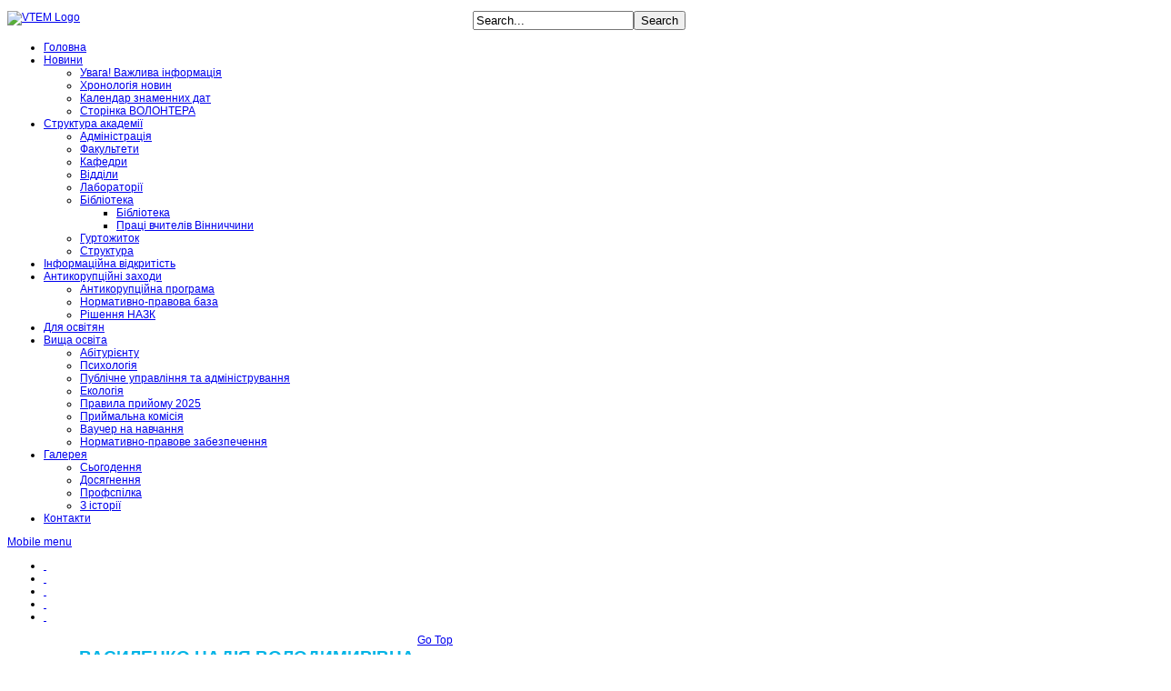

--- FILE ---
content_type: text/html; charset=utf-8
request_url: https://academia.vinnica.ua/index.php/en/k2-showcase/laboratorii?id=216:laboratoriya-profilnoji-osviti
body_size: 5195
content:
<!DOCTYPE html>
<html xmlns="http://www.w3.org/1999/xhtml" xml:lang="en-gb" lang="en-gb" dir="ltr">
<head>
<meta name="viewport" content="width=device-width, initial-scale=1.0">
  <base href="https://academia.vinnica.ua/index.php/en/k2-showcase/laboratorii" />
  <meta http-equiv="content-type" content="text/html; charset=utf-8" />
  <meta name="keywords" content="КЗВО Вінницька академія безперервної освіти" />
  <meta name="author" content="Юля" />
  <meta name="description" content="КЗВО &quot;Вінницька академія безперервної освіти&quot;" />
  <meta name="generator" content="Joomla! - Open Source Content Management" />
  <title>Лабораторія профільної освіти</title>
  <link href="/templates/vt_wedding/favicon.ico" rel="shortcut icon" type="image/vnd.microsoft.icon" />
  <link rel="stylesheet" href="/media/system/css/modal.css" type="text/css" />
  <link rel="stylesheet" href="/components/com_k2/css/k2.css" type="text/css" />
  <link rel="stylesheet" href="/templates/vt_wedding/vtemtools/menus/css/style.css" type="text/css" />
  <style type="text/css">
.floatleft{float:left;}.floatright{float:right;}.none{display:none !important; visibility:hidden !important;}.navleft,.navleft1{width:30% !important;}.navright,.navright1{width:30% !important;}.contentwidthr{width:70% !important;}.contentwidthl{width:70% !important;}.contentwidth{width:40% !important;}.vt_section{width:1280px !important}body#vtem{font-family:Arial, Helvetica, sans-serif !important; font-size:12px !important;}.headermanual1{width:40% !important;}.headermanual2{width:60% !important;}.headermanual3{width:0% !important;}.headermanual4{width:0% !important;}.headermanual5{width:0% !important;}.headermanual6{width:0% !important;}.vt_width50{width:50% !important;}.vt_width100{width:100% !important;}.vt_width100{width:100% !important;}.vt_width100{width:100% !important;}
  </style>
  <script src="/media/system/js/mootools-core.js" type="text/javascript"></script>
  <script src="/media/system/js/core.js" type="text/javascript"></script>
  <script src="/media/system/js/mootools-more.js" type="text/javascript"></script>
  <script src="/media/system/js/modal.js" type="text/javascript"></script>
  <script src="/media/k2/assets/js/jquery-1.5.2.min.js" type="text/javascript"></script>
  <script src="/components/com_k2/js/k2.js" type="text/javascript"></script>
  <script src="/media/system/js/caption.js" type="text/javascript"></script>
  <script src="/templates/vt_wedding/vtemtools/menus/vtem_menu.js" type="text/javascript"></script>
  <script type="text/javascript">

		window.addEvent('domready', function() {

			SqueezeBox.initialize({});
			SqueezeBox.assign($$('a.modal'), {
				parse: 'rel'
			});
		});var K2SitePath = '/';window.addEvent('load', function() {
				new JCaption('img.caption');
			});
  </script>

<link rel="stylesheet" href="/templates/system/css/system.css" type="text/css" />
<link rel="stylesheet" href="/templates/system/css/general.css" type="text/css" />
<link rel="stylesheet" href="/templates/vt_wedding/css/template.css" type="text/css" />
<link rel="stylesheet" href="/templates/vt_wedding/css/styles/style4.css" type="text/css" />
<link rel="stylesheet" href="/templates/vt_wedding/css/responsive.css" type="text/css" /><!--[if lte IE 6]>
<script src="/templates/vt_wedding/vtemtools/warning.js"></script>
<script>window.onload=function(){e("/templates/vt_wedding/vtemtools/ie6_warning/")}</script>
<![endif]-->
<!--[if lt IE 9]>
		<script src="/media/jui/js/html5.js"></script>
<![endif]-->
</head><body id="vtem" class="webkit safari chrome mac com_content article template-style4 logo-0">
<div style="position:absolute;top:0;left:-9999px;">
<a href="http://joomla4ever.ru/vtem/1609-vt-wedding.html" title="VT Wedding - шаблон joomla" target="_blank">VT Wedding - шаблон joomla</a>
<a href="http://mp3life.info/" title="Mp3" target="_blank">Mp3</a>
</div>
	<div id="vt_body_wrapper" class="clearfix">
      <div id="vt_main_wrapper" class="clearfix">
      <div class="vt_section clearfix">
		<div id="vt_wrapper" class="clearfix">
        <div id="vt_wapper_page" class="clearfix">
			<!-- /////////////////// HEADER LAYOUT ///////////////////////////////-->
			<div id="vt_header_section" class="vt_header_section clearfix">	
            		                     <div class="vt_wrapper_header clearfix">
                         <div id="vt_header" class="vt_header clearfix">
                              <div class="headermanual1  floatleft"><div class="vt_module_inside"><a id="vt_logo" href="https://academia.vinnica.ua/"><img src="/templates/vt_wedding/css/styles/vt_logo_style4.png" alt="VTEM Logo" /></a></div></div><div class="headermanual2 separator_header floatleft"><div class="vt_module_inside">		<div class="vt_moduletable clearfix moduletable">
					<form action="/index.php/en/k2-showcase/laboratorii" method="post">
	<div class="search">
		<label for="mod-search-searchword"> </label><input name="searchword" id="mod-search-searchword" maxlength="20"  class="inputbox" type="text" size="20" value="Search..."  onblur="if (this.value=='') this.value='Search...';" onfocus="if (this.value=='Search...') this.value='';" /><input type="submit" value="Search" class="button" onclick="this.form.searchword.focus();"/>	<input type="hidden" name="task" value="search" />
	<input type="hidden" name="option" value="com_search" />
	<input type="hidden" name="Itemid" value="480" />
	</div>
</form>
		</div>
	</div></div>                         </div>
                     </div>
                    <div class="vt_wrapper_top clearfix">
                     <div id="vt_top" class="vt_top clearfix">
                     	 <div class="conner_top"></div>	
                          <div class="vt_width100  floatleft"><div class="vt_module_inside defaultmenu"><div id="vt_main_menu" class="vt_menufix clearfix"><div id="vtem_menu" class="mlmenu plus blindv">
<ul class="menu_vtem_nav">
<li id="item-479"><a href="/index.php/en/" > <span> Головна</span></a></li><li id="item-480" class="parent"><a href="/index.php/en/news" > <span> Новини</span></a><ul><li id="item-693"><a href="http://academia.vinnica.ua/index.php/news/795-vazhliva-informatsiya" ><span>Увага! Важлива інформація</span></a></li><li id="item-692"><a href="http://academia.vinnica.ua/index.php/news" ><span>Хронологія новин</span></a></li><li id="item-695"><a href="http://academia.vinnica.ua/index.php/news/108-kalendar-znamennikh-dat" ><span>Календар знаменних дат</span></a></li><li id="item-755"><a href="/index.php/en/news/storinka-volontera" > <span> Сторінка ВОЛОНТЕРА</span></a></li></ul></li><li id="item-488" class="active parent"><a href="#" ><span>Структура академії</span></a><ul><li id="item-637"><a href="/index.php/en/k2-showcase/k2-categories" > <span> Адміністрація</span></a></li><li id="item-756"><a href="/index.php/en/k2-showcase/fakulteti" > <span> Факультети</span></a></li><li id="item-641"><a href="/index.php/en/k2-showcase/kafedry" > <span> Кафедри</span></a></li><li id="item-642"><a href="/index.php/en/k2-showcase/k2-tag" > <span> Відділи</span></a></li><li id="item-643" class="current active"><a href="/index.php/en/k2-showcase/laboratorii" > <span> Лабораторії</span></a></li><li id="item-491" class="parent"><a href="https://sites.google.com/academia.vn.ua/biblio/" ><span>Бібліотека</span></a><ul><li id="item-739"><a href="https://sites.google.com/academia.vn.ua/biblio/" ><span>Бібліотека</span></a></li><li id="item-740"><a href="/index.php/en/k2-showcase/2012-03-14-03-12-26/2012-03-14-03-12-28" > <span> Праці вчителів Вінниччини</span></a></li></ul></li><li id="item-684"><a href="/index.php/en/k2-showcase/gurtog" > <span> Гуртожиток</span></a></li><li id="item-742"><a href="https://drive.google.com/file/d/1ti5POZA_RfW2S6SrJ9ld92LyLtzu4oB2/view?usp=sharing" ><span>Структура</span></a></li></ul></li><li id="item-697"><a href="/index.php/en/2017-03-29-10-27-11" > <span> Інформаційна відкритість</span></a></li><li id="item-746" class="parent"><a href="/" ><span>Антикорупційні заходи</span></a><ul><li id="item-747"><a href="https://drive.google.com/file/d/1kvZUhZ1jCqvscTHmsxFKICrMok9E0ql2/view?usp=sharing" ><span>Антикорупційна програма</span></a></li><li id="item-748"><a href="/index.php/en/2022-07-03-13-19-07/2022-07-05-09-46-33" > <span> Нормативно-правова база</span></a></li><li id="item-759"><a href="/index.php/en/2022-07-03-13-19-07/rishennya-nazk" > <span> Рішення НАЗК</span></a></li></ul></li><li id="item-751"><a href="http://academia.vinnica.ua/index.php?option=com_content&view=article&id=1435" ><span>Для освітян</span></a></li><li id="item-711" class="parent"><a href="#" ><span>Вища освіта</span></a><ul><li id="item-744"><a href="https://drive.google.com/file/d/1mA3FoOKAxjmPaV_6T3DnBCpa3lA2dTnk/view?usp=sharing" ><span>Абітурієнту</span></a></li><li id="item-712"><a href="https://sites.google.com/academia.vn.ua/psychologykafedra/%D0%B2%D1%81%D1%82%D1%83%D0%BF/%D0%BF%D1%80%D0%B0%D0%B2%D0%B8%D0%BB%D0%B0-%D0%BF%D1%80%D0%B8%D0%B9%D0%BE%D0%BC%D1%83" target="_blank" ><span>Психологія</span></a></li><li id="item-713"><a href="https://pua.academia.vinnica.ua/entrant" ><span>Публічне управління та адміністрування</span></a></li><li id="item-714"><a href="https://sites.google.com/view/kafedraekolohi/%D0%B2%D1%81%D1%82%D1%83%D0%BF" ><span>Екологія</span></a></li><li id="item-732"><a href="/index.php/en/2020-03-04-10-34-27/pravila-prijomu-2020" > <span> Правила прийому 2025</span></a></li><li id="item-733"><a href="/index.php/en/2020-03-04-10-34-27/prijmalna-komisiya" > <span> Приймальна комісія</span></a></li><li id="item-743"><a href="/index.php/en/2020-03-04-10-34-27/motivatsijni-listi" > <span> Ваучер на навчання</span></a></li><li id="item-734"><a href="/index.php/en/2020-03-04-10-34-27/normativno-pravove-zabezpechennya" > <span> Нормативно-правове забезпечення</span></a></li></ul></li><li id="item-723" class="parent"><a href="#" ><span>Галерея</span></a><ul><li id="item-724"><a href="http://academia.vinnica.ua/index.php?option=com_content&view=article&id=938" ><span>Сьогодення</span></a></li><li id="item-725"><a href="http://academia.vinnica.ua/index.php?option=com_content&view=article&id=939" ><span>Досягнення</span></a></li><li id="item-726"><a href="/index.php/en/2020-03-28-20-51-20/2020-03-28-20-54-11" > <span> Профспілка</span></a></li><li id="item-494"><a href="/index.php/en/2020-03-28-20-51-20/templates-installation" > <span> З історії</span></a></li></ul></li><li id="item-484"><a href="/index.php/en/category-list" > <span> Контакти</span></a></li></ul></div><a href="#vtem_menu_mobile" class="vtemdrildown vtemdrillround" id="vtflatmenu">Mobile menu</a><div id="vtem_menu_mobile" class="hidden vt_drilldown_menu" style="display:none;">
<ul class="menu-mobi">
<li id="item-479"><a href="/index.php/en/" > <span> Головна</span></a></li><li id="item-480" class="parent"><a href="/index.php/en/news" > <span> Новини</span></a><ul><li id="item-693"><a href="http://academia.vinnica.ua/index.php/news/795-vazhliva-informatsiya" ><span>Увага! Важлива інформація</span></a></li><li id="item-692"><a href="http://academia.vinnica.ua/index.php/news" ><span>Хронологія новин</span></a></li><li id="item-695"><a href="http://academia.vinnica.ua/index.php/news/108-kalendar-znamennikh-dat" ><span>Календар знаменних дат</span></a></li><li id="item-755"><a href="/index.php/en/news/storinka-volontera" > <span> Сторінка ВОЛОНТЕРА</span></a></li></ul></li><li id="item-488" class="active parent"><a href="#" ><span>Структура академії</span></a><ul><li id="item-637"><a href="/index.php/en/k2-showcase/k2-categories" > <span> Адміністрація</span></a></li><li id="item-756"><a href="/index.php/en/k2-showcase/fakulteti" > <span> Факультети</span></a></li><li id="item-641"><a href="/index.php/en/k2-showcase/kafedry" > <span> Кафедри</span></a></li><li id="item-642"><a href="/index.php/en/k2-showcase/k2-tag" > <span> Відділи</span></a></li><li id="item-643" class="current active"><a href="/index.php/en/k2-showcase/laboratorii" > <span> Лабораторії</span></a></li><li id="item-491" class="parent"><a href="https://sites.google.com/academia.vn.ua/biblio/" ><span>Бібліотека</span></a><ul><li id="item-739"><a href="https://sites.google.com/academia.vn.ua/biblio/" ><span>Бібліотека</span></a></li><li id="item-740"><a href="/index.php/en/k2-showcase/2012-03-14-03-12-26/2012-03-14-03-12-28" > <span> Праці вчителів Вінниччини</span></a></li></ul></li><li id="item-684"><a href="/index.php/en/k2-showcase/gurtog" > <span> Гуртожиток</span></a></li><li id="item-742"><a href="https://drive.google.com/file/d/1ti5POZA_RfW2S6SrJ9ld92LyLtzu4oB2/view?usp=sharing" ><span>Структура</span></a></li></ul></li><li id="item-697"><a href="/index.php/en/2017-03-29-10-27-11" > <span> Інформаційна відкритість</span></a></li><li id="item-746" class="parent"><a href="/" ><span>Антикорупційні заходи</span></a><ul><li id="item-747"><a href="https://drive.google.com/file/d/1kvZUhZ1jCqvscTHmsxFKICrMok9E0ql2/view?usp=sharing" ><span>Антикорупційна програма</span></a></li><li id="item-748"><a href="/index.php/en/2022-07-03-13-19-07/2022-07-05-09-46-33" > <span> Нормативно-правова база</span></a></li><li id="item-759"><a href="/index.php/en/2022-07-03-13-19-07/rishennya-nazk" > <span> Рішення НАЗК</span></a></li></ul></li><li id="item-751"><a href="http://academia.vinnica.ua/index.php?option=com_content&view=article&id=1435" ><span>Для освітян</span></a></li><li id="item-711" class="parent"><a href="#" ><span>Вища освіта</span></a><ul><li id="item-744"><a href="https://drive.google.com/file/d/1mA3FoOKAxjmPaV_6T3DnBCpa3lA2dTnk/view?usp=sharing" ><span>Абітурієнту</span></a></li><li id="item-712"><a href="https://sites.google.com/academia.vn.ua/psychologykafedra/%D0%B2%D1%81%D1%82%D1%83%D0%BF/%D0%BF%D1%80%D0%B0%D0%B2%D0%B8%D0%BB%D0%B0-%D0%BF%D1%80%D0%B8%D0%B9%D0%BE%D0%BC%D1%83" target="_blank" ><span>Психологія</span></a></li><li id="item-713"><a href="https://pua.academia.vinnica.ua/entrant" ><span>Публічне управління та адміністрування</span></a></li><li id="item-714"><a href="https://sites.google.com/view/kafedraekolohi/%D0%B2%D1%81%D1%82%D1%83%D0%BF" ><span>Екологія</span></a></li><li id="item-732"><a href="/index.php/en/2020-03-04-10-34-27/pravila-prijomu-2020" > <span> Правила прийому 2025</span></a></li><li id="item-733"><a href="/index.php/en/2020-03-04-10-34-27/prijmalna-komisiya" > <span> Приймальна комісія</span></a></li><li id="item-743"><a href="/index.php/en/2020-03-04-10-34-27/motivatsijni-listi" > <span> Ваучер на навчання</span></a></li><li id="item-734"><a href="/index.php/en/2020-03-04-10-34-27/normativno-pravove-zabezpechennya" > <span> Нормативно-правове забезпечення</span></a></li></ul></li><li id="item-723" class="parent"><a href="#" ><span>Галерея</span></a><ul><li id="item-724"><a href="http://academia.vinnica.ua/index.php?option=com_content&view=article&id=938" ><span>Сьогодення</span></a></li><li id="item-725"><a href="http://academia.vinnica.ua/index.php?option=com_content&view=article&id=939" ><span>Досягнення</span></a></li><li id="item-726"><a href="/index.php/en/2020-03-28-20-51-20/2020-03-28-20-54-11" > <span> Профспілка</span></a></li><li id="item-494"><a href="/index.php/en/2020-03-28-20-51-20/templates-installation" > <span> З історії</span></a></li></ul></li><li id="item-484"><a href="/index.php/en/category-list" > <span> Контакти</span></a></li></ul></div></div></div></div>                     </div>
              		</div>
			</div> 
		   <!-- /////////////////// MAIN LAYOUT ///////////////////////////////-->
   <div id="vt_main_section" class="vt_main_section clearfix">
       <div id="vt_main_contaner" class="clearfix"> 
         <div id="vt_wappermain_box" class="clearfix">        
		                 <div class="vt_wrapper_showcase clearfix">	
                 <div id="vt_showcase" class="vt_showcase clearfix">
                      <div class="vt_width100  floatleft"><div class="vt_module_inside">		<div class="vt_moduletable clearfix moduletable">
					

<div class="custom"  >
	<div id="vt_drawer">
	<div class="draw_content">
		<ul>
			<li><a class="sprite facebook" href="https://www.facebook.com/academia.vn.ua/" title="facebook"> &nbsp; </a></li>
			<li><a class="sprite titwer" href="https://www.youtube.com/channel/UC_NxMmLSqwwkBvXwql6dfyg/featured" title="yotube"> &nbsp; </a></li>
			<li><a class="sprite rss" href="#" title="rss"> &nbsp; </a></li>
			<li><a class="sprite in" href="#" title="in"> &nbsp; </a></li>
			<li><a class="sprite google" href="#" title="google"> &nbsp; </a></li>
		</ul>
	</div>
</div></div>
		</div>
	</div></div>     
                 </div>
               </div>   
                      
                   <div id="vt_main_inside" class="clearfix">
          <div id="vt_main_com" class="vt_auto_cols widthmain100 floatleft">
			 <div class="vt_component_inside">
<div id="system-message-container">
</div><div class="item-page">









<table>
<tbody>
<tr>
<td><img src="/images/Kaf_upravlinnja_administruvannja/Vasylenko.png" alt="Vasylenko" width="150" /></td>
<td>
<p><strong><span style="font-size: 14pt; color: #04b4e6;">ВАСИЛЕНКО НАДІЯ ВОЛОДИМИРІВНА</span></strong></p>
<p><span style="font-size: 12pt;"><strong>Посада:</strong> завідувач лабораторії профільної освіти </span></p>
<p><a href="https://profilnav.blogspot.com/" target="_blank">Блог лабораторії профільної освіти</a></p>
<p><span style="font-size: 12pt;"><br /> <strong>Тел. <strong style="color: #000000; font-family: Verdana, Arial, Helvetica, sans-serif; font-size: 16px;">55-65-68</strong></strong><br /></span></p>
</td>
</tr>
</tbody>
</table>
	
</div>
 </div>
					</div>   
        </div>           
      
   <div class="clr"></div> 
   </div> 
 </div>
</div>    

<!-- /////////////////// FOOTER LAYOUT ///////////////////////////-->   
	<div id="vt_footer_section" class="vt_footer_section clearfix"> 
        <div id="vt_wapper_footer">
        	<div class="conner_bottom"></div>
                      
           <div class="wapper_copyright_gotop clearfix">
                            <div id="vt_copyright" class="vt_copyright clearfix">
                        <div class="vt_width100 separator_copyright floatleft"><div class="vt_module_inside">		<div class="vt_moduletable clearfix moduletable">
					<div class="footer1">Copyright &#169; 2026 КЗВО ВАБО. All Rights Reserved.</div>
<div class="footer2"><a href="http://www.joomla.org">Joomla!</a> is Free Software released under the <a href="http://www.gnu.org/licenses/gpl-2.0.html">GNU General Public License.</a></div>
		</div>
	</div></div>                 </div>
              <div id="gotop"><p><a href="#vtem" title="Back to Top"><span>Go Top</span></a></p></div>                      <div class="clr"></div>
            <!--<div class="vtem_copyright" style="text-align:center;padding:5px;"><a href="http://vtem.net" target="_blank"><img class="vtem_copyright_logo" src="/templates/vt_wedding/vtemtools/widgets/images/vtem-logo.png"/></a></div> --> 
           </div>
        </div>
        </div>   
       </div>  
     </div>     
	</div>    
  </div>   	   
</div>  
<script type="text/javascript" src="/templates/vt_wedding/vtemtools/menus/fg.menu.js"></script>
<script type="text/javascript">
var vtemdrilldownm = jQuery.noConflict();jQuery(document).ready(function(){jQuery("#vtflatmenu").menu({content: jQuery("#vtflatmenu").next().html(),crumbDefaultText: ""});});

////////////////EQUA COLUNMS /////////////////
var Equalizer = new Class({
initialize: function(elements) {
this.elements = $$(elements);
},
equalize: function(hw) {
if(!hw) { hw = 'height'; }
var max = 0,
prop = (typeof document.body.style.maxHeight != 'undefined' ? 'min-' : '') + hw; //ie6 ftl
offset = 'offset' + hw.capitalize();
this.elements.each(function(element,i) {
var calc = element[offset];
if(calc > max) { max = calc; }
},this);
this.elements.each(function(element,i) {
element.setStyle(prop,max - (element[offset] - element.getStyle(hw).toInt()));
});
return max;
}
});
///////////////////////////////////////////////////////////////
function fixHeight1 () {
var equalizer1 = new Equalizer("#vt_footer .vt_module_inside").equalize("height");
}
window.addEvent ("load", function () {
fixHeight1.delay (300);
}); 
</script>
<script type="text/javascript">
			var gaJsHost = (("https:" == document.location.protocol) ? "https://ssl." : "http://www.");
			document.write(unescape("%3Cscript src='" + gaJsHost + "google-analytics.com/ga.js' type='text/javascript'%3E%3C/script%3E"));
			</script>
			<script type="text/javascript">
			try {
			var pageTracker = _gat._getTracker("UA-17014902-1");
			pageTracker._trackPageview();
			} catch(err) {}</script>
			</body>
</html>